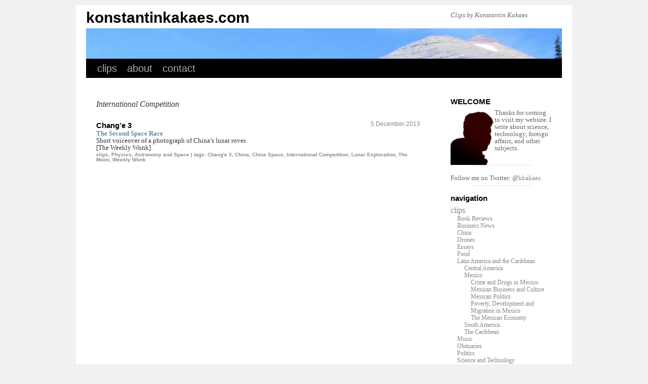

--- FILE ---
content_type: text/html; charset=UTF-8
request_url: http://konstantinkakaes.com/tag/international-competition/
body_size: 10877
content:
<!DOCTYPE html>
<html lang="en-US">
<head>
<meta charset="UTF-8" />
<title>International Competition | konstantinkakaes.com</title>
<link rel="profile" href="http://gmpg.org/xfn/11" />
<link rel="stylesheet" type="text/css" media="all" href="http://konstantinkakaes.com/nw/wp-content/themes/0X7DA/style.css" />
<link rel="pingback" href="http://konstantinkakaes.com/nw/xmlrpc.php" />
<meta name='robots' content='max-image-preview:large' />
<link rel="alternate" type="application/rss+xml" title="konstantinkakaes.com &raquo; Feed" href="https://konstantinkakaes.com/feed/" />
<link rel="alternate" type="application/rss+xml" title="konstantinkakaes.com &raquo; Comments Feed" href="https://konstantinkakaes.com/comments/feed/" />
<link rel="alternate" type="application/rss+xml" title="konstantinkakaes.com &raquo; International Competition Tag Feed" href="https://konstantinkakaes.com/tag/international-competition/feed/" />
<style id='wp-img-auto-sizes-contain-inline-css' type='text/css'>
img:is([sizes=auto i],[sizes^="auto," i]){contain-intrinsic-size:3000px 1500px}
/*# sourceURL=wp-img-auto-sizes-contain-inline-css */
</style>
<style id='wp-emoji-styles-inline-css' type='text/css'>

	img.wp-smiley, img.emoji {
		display: inline !important;
		border: none !important;
		box-shadow: none !important;
		height: 1em !important;
		width: 1em !important;
		margin: 0 0.07em !important;
		vertical-align: -0.1em !important;
		background: none !important;
		padding: 0 !important;
	}
/*# sourceURL=wp-emoji-styles-inline-css */
</style>
<style id='wp-block-library-inline-css' type='text/css'>
:root{--wp-block-synced-color:#7a00df;--wp-block-synced-color--rgb:122,0,223;--wp-bound-block-color:var(--wp-block-synced-color);--wp-editor-canvas-background:#ddd;--wp-admin-theme-color:#007cba;--wp-admin-theme-color--rgb:0,124,186;--wp-admin-theme-color-darker-10:#006ba1;--wp-admin-theme-color-darker-10--rgb:0,107,160.5;--wp-admin-theme-color-darker-20:#005a87;--wp-admin-theme-color-darker-20--rgb:0,90,135;--wp-admin-border-width-focus:2px}@media (min-resolution:192dpi){:root{--wp-admin-border-width-focus:1.5px}}.wp-element-button{cursor:pointer}:root .has-very-light-gray-background-color{background-color:#eee}:root .has-very-dark-gray-background-color{background-color:#313131}:root .has-very-light-gray-color{color:#eee}:root .has-very-dark-gray-color{color:#313131}:root .has-vivid-green-cyan-to-vivid-cyan-blue-gradient-background{background:linear-gradient(135deg,#00d084,#0693e3)}:root .has-purple-crush-gradient-background{background:linear-gradient(135deg,#34e2e4,#4721fb 50%,#ab1dfe)}:root .has-hazy-dawn-gradient-background{background:linear-gradient(135deg,#faaca8,#dad0ec)}:root .has-subdued-olive-gradient-background{background:linear-gradient(135deg,#fafae1,#67a671)}:root .has-atomic-cream-gradient-background{background:linear-gradient(135deg,#fdd79a,#004a59)}:root .has-nightshade-gradient-background{background:linear-gradient(135deg,#330968,#31cdcf)}:root .has-midnight-gradient-background{background:linear-gradient(135deg,#020381,#2874fc)}:root{--wp--preset--font-size--normal:16px;--wp--preset--font-size--huge:42px}.has-regular-font-size{font-size:1em}.has-larger-font-size{font-size:2.625em}.has-normal-font-size{font-size:var(--wp--preset--font-size--normal)}.has-huge-font-size{font-size:var(--wp--preset--font-size--huge)}.has-text-align-center{text-align:center}.has-text-align-left{text-align:left}.has-text-align-right{text-align:right}.has-fit-text{white-space:nowrap!important}#end-resizable-editor-section{display:none}.aligncenter{clear:both}.items-justified-left{justify-content:flex-start}.items-justified-center{justify-content:center}.items-justified-right{justify-content:flex-end}.items-justified-space-between{justify-content:space-between}.screen-reader-text{border:0;clip-path:inset(50%);height:1px;margin:-1px;overflow:hidden;padding:0;position:absolute;width:1px;word-wrap:normal!important}.screen-reader-text:focus{background-color:#ddd;clip-path:none;color:#444;display:block;font-size:1em;height:auto;left:5px;line-height:normal;padding:15px 23px 14px;text-decoration:none;top:5px;width:auto;z-index:100000}html :where(.has-border-color){border-style:solid}html :where([style*=border-top-color]){border-top-style:solid}html :where([style*=border-right-color]){border-right-style:solid}html :where([style*=border-bottom-color]){border-bottom-style:solid}html :where([style*=border-left-color]){border-left-style:solid}html :where([style*=border-width]){border-style:solid}html :where([style*=border-top-width]){border-top-style:solid}html :where([style*=border-right-width]){border-right-style:solid}html :where([style*=border-bottom-width]){border-bottom-style:solid}html :where([style*=border-left-width]){border-left-style:solid}html :where(img[class*=wp-image-]){height:auto;max-width:100%}:where(figure){margin:0 0 1em}html :where(.is-position-sticky){--wp-admin--admin-bar--position-offset:var(--wp-admin--admin-bar--height,0px)}@media screen and (max-width:600px){html :where(.is-position-sticky){--wp-admin--admin-bar--position-offset:0px}}

/*# sourceURL=wp-block-library-inline-css */
</style><style id='global-styles-inline-css' type='text/css'>
:root{--wp--preset--aspect-ratio--square: 1;--wp--preset--aspect-ratio--4-3: 4/3;--wp--preset--aspect-ratio--3-4: 3/4;--wp--preset--aspect-ratio--3-2: 3/2;--wp--preset--aspect-ratio--2-3: 2/3;--wp--preset--aspect-ratio--16-9: 16/9;--wp--preset--aspect-ratio--9-16: 9/16;--wp--preset--color--black: #000000;--wp--preset--color--cyan-bluish-gray: #abb8c3;--wp--preset--color--white: #ffffff;--wp--preset--color--pale-pink: #f78da7;--wp--preset--color--vivid-red: #cf2e2e;--wp--preset--color--luminous-vivid-orange: #ff6900;--wp--preset--color--luminous-vivid-amber: #fcb900;--wp--preset--color--light-green-cyan: #7bdcb5;--wp--preset--color--vivid-green-cyan: #00d084;--wp--preset--color--pale-cyan-blue: #8ed1fc;--wp--preset--color--vivid-cyan-blue: #0693e3;--wp--preset--color--vivid-purple: #9b51e0;--wp--preset--gradient--vivid-cyan-blue-to-vivid-purple: linear-gradient(135deg,rgb(6,147,227) 0%,rgb(155,81,224) 100%);--wp--preset--gradient--light-green-cyan-to-vivid-green-cyan: linear-gradient(135deg,rgb(122,220,180) 0%,rgb(0,208,130) 100%);--wp--preset--gradient--luminous-vivid-amber-to-luminous-vivid-orange: linear-gradient(135deg,rgb(252,185,0) 0%,rgb(255,105,0) 100%);--wp--preset--gradient--luminous-vivid-orange-to-vivid-red: linear-gradient(135deg,rgb(255,105,0) 0%,rgb(207,46,46) 100%);--wp--preset--gradient--very-light-gray-to-cyan-bluish-gray: linear-gradient(135deg,rgb(238,238,238) 0%,rgb(169,184,195) 100%);--wp--preset--gradient--cool-to-warm-spectrum: linear-gradient(135deg,rgb(74,234,220) 0%,rgb(151,120,209) 20%,rgb(207,42,186) 40%,rgb(238,44,130) 60%,rgb(251,105,98) 80%,rgb(254,248,76) 100%);--wp--preset--gradient--blush-light-purple: linear-gradient(135deg,rgb(255,206,236) 0%,rgb(152,150,240) 100%);--wp--preset--gradient--blush-bordeaux: linear-gradient(135deg,rgb(254,205,165) 0%,rgb(254,45,45) 50%,rgb(107,0,62) 100%);--wp--preset--gradient--luminous-dusk: linear-gradient(135deg,rgb(255,203,112) 0%,rgb(199,81,192) 50%,rgb(65,88,208) 100%);--wp--preset--gradient--pale-ocean: linear-gradient(135deg,rgb(255,245,203) 0%,rgb(182,227,212) 50%,rgb(51,167,181) 100%);--wp--preset--gradient--electric-grass: linear-gradient(135deg,rgb(202,248,128) 0%,rgb(113,206,126) 100%);--wp--preset--gradient--midnight: linear-gradient(135deg,rgb(2,3,129) 0%,rgb(40,116,252) 100%);--wp--preset--font-size--small: 13px;--wp--preset--font-size--medium: 20px;--wp--preset--font-size--large: 36px;--wp--preset--font-size--x-large: 42px;--wp--preset--spacing--20: 0.44rem;--wp--preset--spacing--30: 0.67rem;--wp--preset--spacing--40: 1rem;--wp--preset--spacing--50: 1.5rem;--wp--preset--spacing--60: 2.25rem;--wp--preset--spacing--70: 3.38rem;--wp--preset--spacing--80: 5.06rem;--wp--preset--shadow--natural: 6px 6px 9px rgba(0, 0, 0, 0.2);--wp--preset--shadow--deep: 12px 12px 50px rgba(0, 0, 0, 0.4);--wp--preset--shadow--sharp: 6px 6px 0px rgba(0, 0, 0, 0.2);--wp--preset--shadow--outlined: 6px 6px 0px -3px rgb(255, 255, 255), 6px 6px rgb(0, 0, 0);--wp--preset--shadow--crisp: 6px 6px 0px rgb(0, 0, 0);}:where(.is-layout-flex){gap: 0.5em;}:where(.is-layout-grid){gap: 0.5em;}body .is-layout-flex{display: flex;}.is-layout-flex{flex-wrap: wrap;align-items: center;}.is-layout-flex > :is(*, div){margin: 0;}body .is-layout-grid{display: grid;}.is-layout-grid > :is(*, div){margin: 0;}:where(.wp-block-columns.is-layout-flex){gap: 2em;}:where(.wp-block-columns.is-layout-grid){gap: 2em;}:where(.wp-block-post-template.is-layout-flex){gap: 1.25em;}:where(.wp-block-post-template.is-layout-grid){gap: 1.25em;}.has-black-color{color: var(--wp--preset--color--black) !important;}.has-cyan-bluish-gray-color{color: var(--wp--preset--color--cyan-bluish-gray) !important;}.has-white-color{color: var(--wp--preset--color--white) !important;}.has-pale-pink-color{color: var(--wp--preset--color--pale-pink) !important;}.has-vivid-red-color{color: var(--wp--preset--color--vivid-red) !important;}.has-luminous-vivid-orange-color{color: var(--wp--preset--color--luminous-vivid-orange) !important;}.has-luminous-vivid-amber-color{color: var(--wp--preset--color--luminous-vivid-amber) !important;}.has-light-green-cyan-color{color: var(--wp--preset--color--light-green-cyan) !important;}.has-vivid-green-cyan-color{color: var(--wp--preset--color--vivid-green-cyan) !important;}.has-pale-cyan-blue-color{color: var(--wp--preset--color--pale-cyan-blue) !important;}.has-vivid-cyan-blue-color{color: var(--wp--preset--color--vivid-cyan-blue) !important;}.has-vivid-purple-color{color: var(--wp--preset--color--vivid-purple) !important;}.has-black-background-color{background-color: var(--wp--preset--color--black) !important;}.has-cyan-bluish-gray-background-color{background-color: var(--wp--preset--color--cyan-bluish-gray) !important;}.has-white-background-color{background-color: var(--wp--preset--color--white) !important;}.has-pale-pink-background-color{background-color: var(--wp--preset--color--pale-pink) !important;}.has-vivid-red-background-color{background-color: var(--wp--preset--color--vivid-red) !important;}.has-luminous-vivid-orange-background-color{background-color: var(--wp--preset--color--luminous-vivid-orange) !important;}.has-luminous-vivid-amber-background-color{background-color: var(--wp--preset--color--luminous-vivid-amber) !important;}.has-light-green-cyan-background-color{background-color: var(--wp--preset--color--light-green-cyan) !important;}.has-vivid-green-cyan-background-color{background-color: var(--wp--preset--color--vivid-green-cyan) !important;}.has-pale-cyan-blue-background-color{background-color: var(--wp--preset--color--pale-cyan-blue) !important;}.has-vivid-cyan-blue-background-color{background-color: var(--wp--preset--color--vivid-cyan-blue) !important;}.has-vivid-purple-background-color{background-color: var(--wp--preset--color--vivid-purple) !important;}.has-black-border-color{border-color: var(--wp--preset--color--black) !important;}.has-cyan-bluish-gray-border-color{border-color: var(--wp--preset--color--cyan-bluish-gray) !important;}.has-white-border-color{border-color: var(--wp--preset--color--white) !important;}.has-pale-pink-border-color{border-color: var(--wp--preset--color--pale-pink) !important;}.has-vivid-red-border-color{border-color: var(--wp--preset--color--vivid-red) !important;}.has-luminous-vivid-orange-border-color{border-color: var(--wp--preset--color--luminous-vivid-orange) !important;}.has-luminous-vivid-amber-border-color{border-color: var(--wp--preset--color--luminous-vivid-amber) !important;}.has-light-green-cyan-border-color{border-color: var(--wp--preset--color--light-green-cyan) !important;}.has-vivid-green-cyan-border-color{border-color: var(--wp--preset--color--vivid-green-cyan) !important;}.has-pale-cyan-blue-border-color{border-color: var(--wp--preset--color--pale-cyan-blue) !important;}.has-vivid-cyan-blue-border-color{border-color: var(--wp--preset--color--vivid-cyan-blue) !important;}.has-vivid-purple-border-color{border-color: var(--wp--preset--color--vivid-purple) !important;}.has-vivid-cyan-blue-to-vivid-purple-gradient-background{background: var(--wp--preset--gradient--vivid-cyan-blue-to-vivid-purple) !important;}.has-light-green-cyan-to-vivid-green-cyan-gradient-background{background: var(--wp--preset--gradient--light-green-cyan-to-vivid-green-cyan) !important;}.has-luminous-vivid-amber-to-luminous-vivid-orange-gradient-background{background: var(--wp--preset--gradient--luminous-vivid-amber-to-luminous-vivid-orange) !important;}.has-luminous-vivid-orange-to-vivid-red-gradient-background{background: var(--wp--preset--gradient--luminous-vivid-orange-to-vivid-red) !important;}.has-very-light-gray-to-cyan-bluish-gray-gradient-background{background: var(--wp--preset--gradient--very-light-gray-to-cyan-bluish-gray) !important;}.has-cool-to-warm-spectrum-gradient-background{background: var(--wp--preset--gradient--cool-to-warm-spectrum) !important;}.has-blush-light-purple-gradient-background{background: var(--wp--preset--gradient--blush-light-purple) !important;}.has-blush-bordeaux-gradient-background{background: var(--wp--preset--gradient--blush-bordeaux) !important;}.has-luminous-dusk-gradient-background{background: var(--wp--preset--gradient--luminous-dusk) !important;}.has-pale-ocean-gradient-background{background: var(--wp--preset--gradient--pale-ocean) !important;}.has-electric-grass-gradient-background{background: var(--wp--preset--gradient--electric-grass) !important;}.has-midnight-gradient-background{background: var(--wp--preset--gradient--midnight) !important;}.has-small-font-size{font-size: var(--wp--preset--font-size--small) !important;}.has-medium-font-size{font-size: var(--wp--preset--font-size--medium) !important;}.has-large-font-size{font-size: var(--wp--preset--font-size--large) !important;}.has-x-large-font-size{font-size: var(--wp--preset--font-size--x-large) !important;}
/*# sourceURL=global-styles-inline-css */
</style>

<style id='classic-theme-styles-inline-css' type='text/css'>
/*! This file is auto-generated */
.wp-block-button__link{color:#fff;background-color:#32373c;border-radius:9999px;box-shadow:none;text-decoration:none;padding:calc(.667em + 2px) calc(1.333em + 2px);font-size:1.125em}.wp-block-file__button{background:#32373c;color:#fff;text-decoration:none}
/*# sourceURL=/wp-includes/css/classic-themes.min.css */
</style>
<link rel="https://api.w.org/" href="https://konstantinkakaes.com/wp-json/" /><link rel="alternate" title="JSON" type="application/json" href="https://konstantinkakaes.com/wp-json/wp/v2/tags/785" /><link rel="EditURI" type="application/rsd+xml" title="RSD" href="https://konstantinkakaes.com/nw/xmlrpc.php?rsd" />
<meta name="generator" content="WordPress 6.9" />
<script type="text/javascript">

  var _gaq = _gaq || [];
  _gaq.push(['_setAccount', 'UA-17674587-1']);
  _gaq.push(['_trackPageview']);

  (function() {
    var ga = document.createElement('script'); ga.type = 'text/javascript'; ga.async = true;
    ga.src = ('https:' == document.location.protocol ? 'https://ssl' : 'http://www') + '.google-analytics.com/ga.js';
    var s = document.getElementsByTagName('script')[0]; s.parentNode.insertBefore(ga, s);
  })();

</script>

</head>

<body class="archive tag tag-international-competition tag-785 wp-theme-0X7DA">
<div id="wrapper" class="hfeed">
	<div id="header">
		<div id="masthead">
			<div id="branding" role="banner">
								<div id="site-title">
					<span>
						<a href="https://konstantinkakaes.com/" title="konstantinkakaes.com" rel="home">konstantinkakaes.com</a>
					</span>
				</div>
				<div id="site-description">Clips by Konstantin Kakaes</div>

										<img src="http://konstantinkakaes.com/nw/wp-content/uploads/2025/07/cropped-glacier.jpg" width="940" height="60" alt="" />
								</div><!-- #branding -->

			<div id="access" role="navigation">
			  				<div class="skip-link screen-reader-text"><a href="#content" title="Skip to content">Skip to content</a></div>
								<div class="menu-header"><ul id="menu-top-level-menu" class="menu"><li id="menu-item-743" class="menu-item menu-item-type-taxonomy menu-item-object-category menu-item-743"><a href="https://konstantinkakaes.com/category/clips/">clips</a></li>
<li id="menu-item-742" class="menu-item menu-item-type-post_type menu-item-object-page menu-item-742"><a href="https://konstantinkakaes.com/about/">about</a></li>
<li id="menu-item-741" class="menu-item menu-item-type-post_type menu-item-object-page menu-item-741"><a href="https://konstantinkakaes.com/contact/">contact</a></li>
</ul></div>			</div><!-- #access -->
		</div><!-- #masthead -->
	</div><!-- #header -->

	<div id="main">

		<div id="container">
			<div id="content" role="main">

				<h1 class="page-title"><span>International Competition</span></h1>





		<div id="post-8126" class="post-8126 post type-post status-publish format-standard hentry category-clips category-physics tag-change-3 tag-china tag-china-space tag-international-competition tag-lunar-exploration tag-the-moon tag-weekly-wonk">
			<span class="clips-title">Chang&#8217;e 3</span>
            <span class="clips-date">
				5 December 2013			</span><!-- clips-date -->
			<div class="clip-content">
				<p><a href="http://weeklywonk.newamerica.net/articles/the-second-space-race/" target="_blank"> <font class="font1">The Second Space Race</font></a><br />
Short voiceover of a photograph of China&#8217;s lunar rover.<br />
[The Weekly Wonk]</p>
							</div><!-- .entry-content -->

			<div class="clips-utility">
									<span class="cat-links">
						<span class="entry-utility-prep entry-utility-prep-cat-links"></span> <a href="https://konstantinkakaes.com/category/clips/" rel="category tag">clips</a>, <a href="https://konstantinkakaes.com/category/clips/scitech/physics/" rel="category tag">Physics, Astronomy and Space</a>					</span>
					<span class="meta-sep">|</span>
													<span class="clips-tag-links">
						<span class="entry-utility-prep entry-utility-prep-tag-links">tags:</span> <a href="https://konstantinkakaes.com/tag/change-3/" rel="tag">Chang'e 3</a>, <a href="https://konstantinkakaes.com/tag/china/" rel="tag">China</a>, <a href="https://konstantinkakaes.com/tag/china-space/" rel="tag">China Space</a>, <a href="https://konstantinkakaes.com/tag/international-competition/" rel="tag">International Competition</a>, <a href="https://konstantinkakaes.com/tag/lunar-exploration/" rel="tag">Lunar Exploration</a>, <a href="https://konstantinkakaes.com/tag/the-moon/" rel="tag">The Moon</a>, <a href="https://konstantinkakaes.com/tag/weekly-wonk/" rel="tag">Weekly Wonk</a>					</span>
					<!-- <span class="meta-sep">|</span> -->
                    								</div><!-- .entry-utility -->
		</div><!-- #post-## -->


			</div><!-- #content -->
		</div><!-- #container -->


		<div id="primary" class="widget-area" role="complementary">
			<ul class="xoxo">

<li id="text-8" class="widget-container widget_text"><h3 class="widget-title">WELCOME</h3>			<div class="textwidget"><img src="http://konstantinkakaes.com/nw/wp-content/uploads/2010/08/kknotext.gif" height="110" alt="" align="left"/>
Thanks for coming to visit my website. I write about science,  technology, foreign affairs, and other subjects.
<br>
<hr noshade="noshade" width="60%" align="center" color="DDD">
Follow me on Twitter: @<a href="http://www.twitter.com/kkakaes/" target="_blank">kkakaes </a>
<hr noshade="noshade" width="60%" align="center" color="DDD"></div>
		</li><li id="categories-5" class="widget-container widget_categories"><h3 class="widget-title"> navigation</h3>
			<ul>
					<li class="cat-item cat-item-5"><a href="https://konstantinkakaes.com/category/clips/">clips</a>
<ul class='children'>
	<li class="cat-item cat-item-25"><a href="https://konstantinkakaes.com/category/clips/book-reviews/">Book Reviews</a>
</li>
	<li class="cat-item cat-item-23"><a href="https://konstantinkakaes.com/category/clips/biz/">Business News</a>
</li>
	<li class="cat-item cat-item-264"><a href="https://konstantinkakaes.com/category/clips/china/">China</a>
</li>
	<li class="cat-item cat-item-837"><a href="https://konstantinkakaes.com/category/clips/drones-clips/">Drones</a>
</li>
	<li class="cat-item cat-item-851"><a href="https://konstantinkakaes.com/category/clips/essays/">Essays</a>
</li>
	<li class="cat-item cat-item-728"><a href="https://konstantinkakaes.com/category/clips/food/">Food</a>
</li>
	<li class="cat-item cat-item-12"><a href="https://konstantinkakaes.com/category/clips/latamcarib-clips/">Latin America and the Caribbean</a>
	<ul class='children'>
	<li class="cat-item cat-item-20"><a href="https://konstantinkakaes.com/category/clips/latamcarib-clips/centam/">Central America</a>
</li>
	<li class="cat-item cat-item-14"><a href="https://konstantinkakaes.com/category/clips/latamcarib-clips/mexico/">Mexico</a>
		<ul class='children'>
	<li class="cat-item cat-item-16"><a href="https://konstantinkakaes.com/category/clips/latamcarib-clips/mexico/mexcrime/">Crime and Drugs in Mexico</a>
</li>
	<li class="cat-item cat-item-19"><a href="https://konstantinkakaes.com/category/clips/latamcarib-clips/mexico/mexbizculture/">Mexican Business and Culture</a>
</li>
	<li class="cat-item cat-item-15"><a href="https://konstantinkakaes.com/category/clips/latamcarib-clips/mexico/mexpolitics/">Mexican Politics</a>
</li>
	<li class="cat-item cat-item-18"><a href="https://konstantinkakaes.com/category/clips/latamcarib-clips/mexico/mexpoverty/">Poverty, Development and Migration in Mexico</a>
</li>
	<li class="cat-item cat-item-17"><a href="https://konstantinkakaes.com/category/clips/latamcarib-clips/mexico/mexecon/">The Mexican Economy</a>
</li>
		</ul>
</li>
	<li class="cat-item cat-item-223"><a href="https://konstantinkakaes.com/category/clips/latamcarib-clips/southam/">South America</a>
</li>
	<li class="cat-item cat-item-21"><a href="https://konstantinkakaes.com/category/clips/latamcarib-clips/carib/">The Caribbean</a>
</li>
	</ul>
</li>
	<li class="cat-item cat-item-305"><a href="https://konstantinkakaes.com/category/clips/music/">Music</a>
</li>
	<li class="cat-item cat-item-24"><a href="https://konstantinkakaes.com/category/clips/obits/">Obituaries</a>
</li>
	<li class="cat-item cat-item-877"><a href="https://konstantinkakaes.com/category/clips/politics/">Politics</a>
</li>
	<li class="cat-item cat-item-22"><a href="https://konstantinkakaes.com/category/clips/scitech/">Science and Technology</a>
	<ul class='children'>
	<li class="cat-item cat-item-59"><a href="https://konstantinkakaes.com/category/clips/scitech/archeology/">Archeology and Paleontology</a>
</li>
	<li class="cat-item cat-item-57"><a href="https://konstantinkakaes.com/category/clips/scitech/compscimath/">Computer Science and Mathematics</a>
</li>
	<li class="cat-item cat-item-58"><a href="https://konstantinkakaes.com/category/clips/scitech/earthlife/">Earth and Life Sciences</a>
</li>
	<li class="cat-item cat-item-55"><a href="https://konstantinkakaes.com/category/clips/scitech/physics/">Physics, Astronomy and Space</a>
</li>
	<li class="cat-item cat-item-26"><a href="https://konstantinkakaes.com/category/clips/scitech/science/">Science</a>
</li>
	<li class="cat-item cat-item-60"><a href="https://konstantinkakaes.com/category/clips/scitech/scipolicy/">Science Policy and Technological Culture</a>
</li>
	<li class="cat-item cat-item-86"><a href="https://konstantinkakaes.com/category/clips/scitech/socsci/">Social Sciences</a>
</li>
	<li class="cat-item cat-item-63"><a href="https://konstantinkakaes.com/category/clips/scitech/statistics/">Statistics</a>
</li>
	<li class="cat-item cat-item-56"><a href="https://konstantinkakaes.com/category/clips/scitech/technology/">Technology</a>
</li>
	</ul>
</li>
</ul>
</li>
	<li class="cat-item cat-item-6"><a href="https://konstantinkakaes.com/category/photos/">photos</a>
</li>
	<li class="cat-item cat-item-658"><a href="https://konstantinkakaes.com/category/the-pioneer-detectives/">The Pioneer Detectives</a>
</li>
	<li class="cat-item cat-item-4"><a href="https://konstantinkakaes.com/category/weblog/">weblog</a>
</li>
			</ul>

			</li><li id="nav_menu-6" class="widget-container widget_nav_menu"><div class="menu-sidebar-navigation-container"><ul id="menu-sidebar-navigation" class="menu"><li id="menu-item-889" class="menu-item menu-item-type-post_type menu-item-object-page menu-item-889"><a href="https://konstantinkakaes.com/speaking/">speaking</a></li>
<li id="menu-item-891" class="menu-item menu-item-type-post_type menu-item-object-page menu-item-891"><a href="https://konstantinkakaes.com/about/">about</a></li>
<li id="menu-item-890" class="menu-item menu-item-type-post_type menu-item-object-page menu-item-890"><a href="https://konstantinkakaes.com/contact/">contact</a></li>
</ul></div></li><li id="text-14" class="widget-container widget_text">			<div class="textwidget"><hr noshade="noshade" width="60%" align="center" color="DDD"></div>
		</li><li id="text-18" class="widget-container widget_text"><h3 class="widget-title">Drones and Aerial Observation</h3>			<div class="textwidget"><a href="http://drones.newamerica.org/primer/" target="_blank"><img src="http://konstantinkakaes.com/nw/wp-content/uploads/2016/03/00-Primer-Cover.jpg" height="300"/></a><br>
<br>
I edited and wrote part of a short book published by New America in July 2015 and freely available online, about how drones are being used in new ways around the world. It's meant to be useful to people who want to fly drones.
<hr noshade="noshade" width="60%" align="center" color="DDD"></div>
		</li><li id="text-16" class="widget-container widget_text"><h3 class="widget-title">The Pioneer Detectives</h3>			<div class="textwidget"><a href="http://bit.ly/PioneerDetect" target="_blank"><img src="http://konstantinkakaes.com/nw/wp-content/uploads/2013/08/PD.jpg" height="300"/></a>
<br>
<br>
I published a short book with <a href="http://www.themillions.com" target="_blank">The Millions</a>.
<br>
<br>
It's the story of the Pioneer Anomaly, a long-standing mystery. The book is short and fun—the length of a novella—but also, in the words of Amazon's reviewer, "powerful and sad". If you've got any curiosity about how NASA works behind the scenes or why scientists believe what they do, I think you'll enjoy the book. 
<br>
<br>
It is available on <a href="http://bit.ly/PioneerDetect" target="_blank">Amazon as a Kindle Single</a> and also on <a href="https://itunes.apple.com/us/book/the-pioneer-detectives/id678476506?mt=11" target="_blank">Apple's iBooks</a>.
<hr noshade="noshade" width="60%" align="center" color="DDD"></div>
		</li><li id="text-19" class="widget-container widget_text"><h3 class="widget-title">Drone Wars</h3>			<div class="textwidget"><a href="http://www.cambridge.org/US/academic/subjects/law/humanitarian-law/drone-wars-transforming-conflict-law-and-policy" target="_blank"><img src="http://konstantinkakaes.com/nw/wp-content/uploads/2016/03/Screen-Shot-2016-03-07-at-10.06.56-PM.png" height="300"/></a><br>
<br>
I wrote a chapter on the long history of drone technology going back to the early 20th century in this edited Cambridge University Press volume.
<hr noshade="noshade" width="60%" align="center" color="DDD"></div>
		</li><li id="archives-2" class="widget-container widget_archive"><h3 class="widget-title">Archives by Date</h3>		<label class="screen-reader-text" for="archives-dropdown-2">Archives by Date</label>
		<select id="archives-dropdown-2" name="archive-dropdown">
			
			<option value="">Select Month</option>
				<option value='https://konstantinkakaes.com/2025/12/'> December 2025 </option>
	<option value='https://konstantinkakaes.com/2024/10/'> October 2024 </option>
	<option value='https://konstantinkakaes.com/2023/12/'> December 2023 </option>
	<option value='https://konstantinkakaes.com/2022/12/'> December 2022 </option>
	<option value='https://konstantinkakaes.com/2022/07/'> July 2022 </option>
	<option value='https://konstantinkakaes.com/2022/04/'> April 2022 </option>
	<option value='https://konstantinkakaes.com/2022/03/'> March 2022 </option>
	<option value='https://konstantinkakaes.com/2021/08/'> August 2021 </option>
	<option value='https://konstantinkakaes.com/2020/10/'> October 2020 </option>
	<option value='https://konstantinkakaes.com/2019/10/'> October 2019 </option>
	<option value='https://konstantinkakaes.com/2019/06/'> June 2019 </option>
	<option value='https://konstantinkakaes.com/2019/03/'> March 2019 </option>
	<option value='https://konstantinkakaes.com/2018/12/'> December 2018 </option>
	<option value='https://konstantinkakaes.com/2018/06/'> June 2018 </option>
	<option value='https://konstantinkakaes.com/2018/05/'> May 2018 </option>
	<option value='https://konstantinkakaes.com/2017/03/'> March 2017 </option>
	<option value='https://konstantinkakaes.com/2017/02/'> February 2017 </option>
	<option value='https://konstantinkakaes.com/2016/10/'> October 2016 </option>
	<option value='https://konstantinkakaes.com/2016/09/'> September 2016 </option>
	<option value='https://konstantinkakaes.com/2016/07/'> July 2016 </option>
	<option value='https://konstantinkakaes.com/2016/06/'> June 2016 </option>
	<option value='https://konstantinkakaes.com/2016/04/'> April 2016 </option>
	<option value='https://konstantinkakaes.com/2016/02/'> February 2016 </option>
	<option value='https://konstantinkakaes.com/2015/11/'> November 2015 </option>
	<option value='https://konstantinkakaes.com/2015/04/'> April 2015 </option>
	<option value='https://konstantinkakaes.com/2015/03/'> March 2015 </option>
	<option value='https://konstantinkakaes.com/2015/02/'> February 2015 </option>
	<option value='https://konstantinkakaes.com/2015/01/'> January 2015 </option>
	<option value='https://konstantinkakaes.com/2014/11/'> November 2014 </option>
	<option value='https://konstantinkakaes.com/2014/08/'> August 2014 </option>
	<option value='https://konstantinkakaes.com/2014/07/'> July 2014 </option>
	<option value='https://konstantinkakaes.com/2014/02/'> February 2014 </option>
	<option value='https://konstantinkakaes.com/2014/01/'> January 2014 </option>
	<option value='https://konstantinkakaes.com/2013/12/'> December 2013 </option>
	<option value='https://konstantinkakaes.com/2013/11/'> November 2013 </option>
	<option value='https://konstantinkakaes.com/2013/10/'> October 2013 </option>
	<option value='https://konstantinkakaes.com/2013/09/'> September 2013 </option>
	<option value='https://konstantinkakaes.com/2013/08/'> August 2013 </option>
	<option value='https://konstantinkakaes.com/2013/07/'> July 2013 </option>
	<option value='https://konstantinkakaes.com/2013/05/'> May 2013 </option>
	<option value='https://konstantinkakaes.com/2013/04/'> April 2013 </option>
	<option value='https://konstantinkakaes.com/2013/03/'> March 2013 </option>
	<option value='https://konstantinkakaes.com/2013/02/'> February 2013 </option>
	<option value='https://konstantinkakaes.com/2013/01/'> January 2013 </option>
	<option value='https://konstantinkakaes.com/2012/11/'> November 2012 </option>
	<option value='https://konstantinkakaes.com/2012/10/'> October 2012 </option>
	<option value='https://konstantinkakaes.com/2012/07/'> July 2012 </option>
	<option value='https://konstantinkakaes.com/2012/06/'> June 2012 </option>
	<option value='https://konstantinkakaes.com/2012/05/'> May 2012 </option>
	<option value='https://konstantinkakaes.com/2012/04/'> April 2012 </option>
	<option value='https://konstantinkakaes.com/2012/03/'> March 2012 </option>
	<option value='https://konstantinkakaes.com/2012/02/'> February 2012 </option>
	<option value='https://konstantinkakaes.com/2012/01/'> January 2012 </option>
	<option value='https://konstantinkakaes.com/2011/10/'> October 2011 </option>
	<option value='https://konstantinkakaes.com/2011/09/'> September 2011 </option>
	<option value='https://konstantinkakaes.com/2011/08/'> August 2011 </option>
	<option value='https://konstantinkakaes.com/2011/07/'> July 2011 </option>
	<option value='https://konstantinkakaes.com/2011/06/'> June 2011 </option>
	<option value='https://konstantinkakaes.com/2011/05/'> May 2011 </option>
	<option value='https://konstantinkakaes.com/2011/03/'> March 2011 </option>
	<option value='https://konstantinkakaes.com/2011/02/'> February 2011 </option>
	<option value='https://konstantinkakaes.com/2010/11/'> November 2010 </option>
	<option value='https://konstantinkakaes.com/2010/09/'> September 2010 </option>
	<option value='https://konstantinkakaes.com/2010/08/'> August 2010 </option>
	<option value='https://konstantinkakaes.com/2010/07/'> July 2010 </option>
	<option value='https://konstantinkakaes.com/2010/06/'> June 2010 </option>
	<option value='https://konstantinkakaes.com/2010/05/'> May 2010 </option>
	<option value='https://konstantinkakaes.com/2010/02/'> February 2010 </option>
	<option value='https://konstantinkakaes.com/2010/01/'> January 2010 </option>
	<option value='https://konstantinkakaes.com/2009/09/'> September 2009 </option>
	<option value='https://konstantinkakaes.com/2009/07/'> July 2009 </option>
	<option value='https://konstantinkakaes.com/2009/06/'> June 2009 </option>
	<option value='https://konstantinkakaes.com/2009/05/'> May 2009 </option>
	<option value='https://konstantinkakaes.com/2009/02/'> February 2009 </option>
	<option value='https://konstantinkakaes.com/2009/01/'> January 2009 </option>
	<option value='https://konstantinkakaes.com/2008/12/'> December 2008 </option>
	<option value='https://konstantinkakaes.com/2008/11/'> November 2008 </option>
	<option value='https://konstantinkakaes.com/2008/10/'> October 2008 </option>
	<option value='https://konstantinkakaes.com/2008/09/'> September 2008 </option>
	<option value='https://konstantinkakaes.com/2008/08/'> August 2008 </option>
	<option value='https://konstantinkakaes.com/2008/07/'> July 2008 </option>
	<option value='https://konstantinkakaes.com/2008/06/'> June 2008 </option>
	<option value='https://konstantinkakaes.com/2008/05/'> May 2008 </option>
	<option value='https://konstantinkakaes.com/2008/04/'> April 2008 </option>
	<option value='https://konstantinkakaes.com/2008/03/'> March 2008 </option>
	<option value='https://konstantinkakaes.com/2008/02/'> February 2008 </option>
	<option value='https://konstantinkakaes.com/2008/01/'> January 2008 </option>
	<option value='https://konstantinkakaes.com/2007/12/'> December 2007 </option>
	<option value='https://konstantinkakaes.com/2007/11/'> November 2007 </option>
	<option value='https://konstantinkakaes.com/2007/10/'> October 2007 </option>
	<option value='https://konstantinkakaes.com/2007/09/'> September 2007 </option>
	<option value='https://konstantinkakaes.com/2007/08/'> August 2007 </option>
	<option value='https://konstantinkakaes.com/2007/07/'> July 2007 </option>
	<option value='https://konstantinkakaes.com/2007/06/'> June 2007 </option>
	<option value='https://konstantinkakaes.com/2007/05/'> May 2007 </option>
	<option value='https://konstantinkakaes.com/2007/04/'> April 2007 </option>
	<option value='https://konstantinkakaes.com/2007/03/'> March 2007 </option>
	<option value='https://konstantinkakaes.com/2007/02/'> February 2007 </option>
	<option value='https://konstantinkakaes.com/2007/01/'> January 2007 </option>
	<option value='https://konstantinkakaes.com/2006/12/'> December 2006 </option>
	<option value='https://konstantinkakaes.com/2006/11/'> November 2006 </option>
	<option value='https://konstantinkakaes.com/2006/10/'> October 2006 </option>
	<option value='https://konstantinkakaes.com/2006/09/'> September 2006 </option>
	<option value='https://konstantinkakaes.com/2006/08/'> August 2006 </option>
	<option value='https://konstantinkakaes.com/2006/07/'> July 2006 </option>
	<option value='https://konstantinkakaes.com/2006/06/'> June 2006 </option>
	<option value='https://konstantinkakaes.com/2006/05/'> May 2006 </option>
	<option value='https://konstantinkakaes.com/2006/04/'> April 2006 </option>
	<option value='https://konstantinkakaes.com/2006/03/'> March 2006 </option>
	<option value='https://konstantinkakaes.com/2006/02/'> February 2006 </option>
	<option value='https://konstantinkakaes.com/2006/01/'> January 2006 </option>
	<option value='https://konstantinkakaes.com/2005/11/'> November 2005 </option>
	<option value='https://konstantinkakaes.com/2005/10/'> October 2005 </option>
	<option value='https://konstantinkakaes.com/2005/09/'> September 2005 </option>
	<option value='https://konstantinkakaes.com/2005/08/'> August 2005 </option>
	<option value='https://konstantinkakaes.com/2005/07/'> July 2005 </option>
	<option value='https://konstantinkakaes.com/2005/06/'> June 2005 </option>
	<option value='https://konstantinkakaes.com/2005/05/'> May 2005 </option>
	<option value='https://konstantinkakaes.com/2005/03/'> March 2005 </option>
	<option value='https://konstantinkakaes.com/2005/02/'> February 2005 </option>
	<option value='https://konstantinkakaes.com/2005/01/'> January 2005 </option>
	<option value='https://konstantinkakaes.com/2004/12/'> December 2004 </option>
	<option value='https://konstantinkakaes.com/2004/11/'> November 2004 </option>
	<option value='https://konstantinkakaes.com/2004/10/'> October 2004 </option>
	<option value='https://konstantinkakaes.com/2004/09/'> September 2004 </option>
	<option value='https://konstantinkakaes.com/2004/08/'> August 2004 </option>
	<option value='https://konstantinkakaes.com/2004/07/'> July 2004 </option>
	<option value='https://konstantinkakaes.com/2004/06/'> June 2004 </option>
	<option value='https://konstantinkakaes.com/2004/05/'> May 2004 </option>
	<option value='https://konstantinkakaes.com/2004/04/'> April 2004 </option>
	<option value='https://konstantinkakaes.com/2004/03/'> March 2004 </option>
	<option value='https://konstantinkakaes.com/2004/02/'> February 2004 </option>
	<option value='https://konstantinkakaes.com/2004/01/'> January 2004 </option>
	<option value='https://konstantinkakaes.com/2003/12/'> December 2003 </option>
	<option value='https://konstantinkakaes.com/2003/11/'> November 2003 </option>
	<option value='https://konstantinkakaes.com/2003/10/'> October 2003 </option>
	<option value='https://konstantinkakaes.com/2003/09/'> September 2003 </option>
	<option value='https://konstantinkakaes.com/2003/08/'> August 2003 </option>
	<option value='https://konstantinkakaes.com/2003/07/'> July 2003 </option>
	<option value='https://konstantinkakaes.com/2003/06/'> June 2003 </option>
	<option value='https://konstantinkakaes.com/2003/05/'> May 2003 </option>
	<option value='https://konstantinkakaes.com/2003/04/'> April 2003 </option>
	<option value='https://konstantinkakaes.com/2003/03/'> March 2003 </option>
	<option value='https://konstantinkakaes.com/2003/02/'> February 2003 </option>
	<option value='https://konstantinkakaes.com/2003/01/'> January 2003 </option>
	<option value='https://konstantinkakaes.com/2002/12/'> December 2002 </option>
	<option value='https://konstantinkakaes.com/2002/11/'> November 2002 </option>
	<option value='https://konstantinkakaes.com/2002/10/'> October 2002 </option>
	<option value='https://konstantinkakaes.com/2002/09/'> September 2002 </option>
	<option value='https://konstantinkakaes.com/2001/09/'> September 2001 </option>
	<option value='https://konstantinkakaes.com/2001/08/'> August 2001 </option>
	<option value='https://konstantinkakaes.com/2001/07/'> July 2001 </option>
	<option value='https://konstantinkakaes.com/2001/06/'> June 2001 </option>

		</select>

			<script type="text/javascript">
/* <![CDATA[ */

( ( dropdownId ) => {
	const dropdown = document.getElementById( dropdownId );
	function onSelectChange() {
		setTimeout( () => {
			if ( 'escape' === dropdown.dataset.lastkey ) {
				return;
			}
			if ( dropdown.value ) {
				document.location.href = dropdown.value;
			}
		}, 250 );
	}
	function onKeyUp( event ) {
		if ( 'Escape' === event.key ) {
			dropdown.dataset.lastkey = 'escape';
		} else {
			delete dropdown.dataset.lastkey;
		}
	}
	function onClick() {
		delete dropdown.dataset.lastkey;
	}
	dropdown.addEventListener( 'keyup', onKeyUp );
	dropdown.addEventListener( 'click', onClick );
	dropdown.addEventListener( 'change', onSelectChange );
})( "archives-dropdown-2" );

//# sourceURL=WP_Widget_Archives%3A%3Awidget
/* ]]> */
</script>
</li><li id="nav_menu-4" class="widget-container widget_nav_menu"><h3 class="widget-title">clips by publication</h3><div class="menu-publications-internal-container"><ul id="menu-publications-internal" class="menu"><li id="menu-item-8124" class="menu-item menu-item-type-custom menu-item-object-custom menu-item-8124"><a href="http://konstantinkakaes.com/tag/american-prospect/">The American Prospect</a></li>
<li id="menu-item-8135" class="menu-item menu-item-type-custom menu-item-object-custom menu-item-8135"><a href="http://konstantinkakaes.com/tag/aviation-week">Aviation Week &#038; Space Technology</a></li>
<li id="menu-item-8258" class="menu-item menu-item-type-custom menu-item-object-custom menu-item-8258"><a href="http://konstantinkakaes.com/tag/cjr/">Columbia Journalism Review</a></li>
<li id="menu-item-2563" class="menu-item menu-item-type-custom menu-item-object-custom menu-item-2563"><a href="http://konstantinkakaes.com/tag/cnn//">CNN.com</a></li>
<li id="menu-item-882" class="menu-item menu-item-type-custom menu-item-object-custom menu-item-882"><a href="http://konstantinkakaes.com/tag/the-economist/">The Economist</a></li>
<li id="menu-item-2833" class="menu-item menu-item-type-custom menu-item-object-custom menu-item-2833"><a href="http://konstantinkakaes.com/tag/foreign-policy/">Foreign Policy</a></li>
<li id="menu-item-3039" class="menu-item menu-item-type-custom menu-item-object-custom menu-item-3039"><a href="http://konstantinkakaes.com/tag/huffington-post">Huffington Post</a></li>
<li id="menu-item-8262" class="menu-item menu-item-type-custom menu-item-object-custom menu-item-8262"><a href="http://konstantinkakaes.com/tag/tech-review/">MIT Technology Review</a></li>
<li id="menu-item-8113" class="menu-item menu-item-type-custom menu-item-object-custom menu-item-8113"><a href="http://konstantinkakaes.com/tag/npr/">NPR</a></li>
<li id="menu-item-9295" class="menu-item menu-item-type-custom menu-item-object-custom menu-item-9295"><a href="http://konstantinkakaes.com/tag/POLITICO/">POLITICO</a></li>
<li id="menu-item-3237" class="menu-item menu-item-type-custom menu-item-object-custom menu-item-3237"><a href="http://konstantinkakaes.com/tag/popular-science/">Popular Science</a></li>
<li id="menu-item-8285" class="menu-item menu-item-type-custom menu-item-object-custom menu-item-8285"><a href="http://http://konstantinkakaes.com/tag/primer-stories/">Primer Stories</a></li>
<li id="menu-item-8225" class="menu-item menu-item-type-custom menu-item-object-custom menu-item-8225"><a href="http://konstantinkakaes.com/tag/Quartz/">Quartz</a></li>
<li id="menu-item-9296" class="menu-item menu-item-type-custom menu-item-object-custom menu-item-9296"><a href="http://konstantinkakaes.com/tag/quanta-magazine/">Quanta Magazine</a></li>
<li id="menu-item-2831" class="menu-item menu-item-type-custom menu-item-object-custom menu-item-2831"><a href="http://konstantinkakaes.com/tag/slate/">Slate</a></li>
<li id="menu-item-3100" class="menu-item menu-item-type-custom menu-item-object-custom menu-item-3100"><a href="http://konstantinkakaes.com/tag/wall-street-journal/">The Wall Street Journal</a></li>
<li id="menu-item-2202" class="menu-item menu-item-type-custom menu-item-object-custom menu-item-2202"><a href="http://konstantinkakaes.com/tag/washington-post">Washington Post</a></li>
<li id="menu-item-8245" class="menu-item menu-item-type-custom menu-item-object-custom menu-item-8245"><a href="http://konstantinkakaes.com/tag/vox/">Vox</a></li>
<li id="menu-item-2552" class="menu-item menu-item-type-custom menu-item-object-custom menu-item-2552"><a href="http://konstantinkakaes.com/tag/zocalo-public-square/">Zocalo Public Square</a></li>
<li id="menu-item-8114" class="menu-item menu-item-type-custom menu-item-object-custom menu-item-8114"><a href="http://konstantinkakaes.com/tag/the-millions/">The Millions</a></li>
<li id="menu-item-8128" class="menu-item menu-item-type-custom menu-item-object-custom menu-item-8128"><a href="http://konstantinkakaes.com/tag/weekly-wonk/">The Weekly Wonk</a></li>
<li id="menu-item-884" class="menu-item menu-item-type-custom menu-item-object-custom menu-item-884"><a href="http://konstantinkakaes.com/tag/discover">Discover</a></li>
<li id="menu-item-2832" class="menu-item menu-item-type-custom menu-item-object-custom menu-item-2832"><a href="http://konstantinkakaes.com/tag/cq-global-researcher/">CQ Global Researcher</a></li>
<li id="menu-item-886" class="menu-item menu-item-type-custom menu-item-object-custom menu-item-886"><a href="http://konstantinkakaes.com/tag/inside-mexico">Inside Mexico</a></li>
<li id="menu-item-2931" class="menu-item menu-item-type-custom menu-item-object-custom menu-item-2931"><a href="http://konstantinkakaes.com/tag/Stanford-Magazine">Stanford Magazine</a></li>
<li id="menu-item-885" class="menu-item menu-item-type-custom menu-item-object-custom menu-item-885"><a href="http://konstantinkakaes.com/tag/poder">Poder</a></li>
</ul></div></li>			</ul>
		</div><!-- #primary .widget-area -->


		<div id="secondary" class="widget-area" role="complementary">
			<ul class="xoxo">
				<li id="linkcat-54" class="widget-container widget_links"><h3 class="widget-title">Publications (external links)</h3>
	<ul class='xoxo blogroll'>
<li><a href="http://www.aviationweek.com/" target="_blank">Aviation Week and Space Technology</a></li>
<li><a href="http://globalpublicsquare.blogs.cnn.com/category/innovation/" title="CNN Global Innovation Showcase" target="_blank">CNN.com</a></li>
<li><a href="http://www.cjr.org" title="Columbia Journalism Review" target="_blank">Columbia Journalism Review</a></li>
<li><a href="http://discovermagazine.com/" title="Monthly Science Magazine" target="_blank">Discover</a></li>
<li><a href="http://www.foreignpolicy.com" title="Foreign Policy" target="_blank">Foreign Policy</a></li>
<li><a href="http://www.gelfmagazine.com" title="Looking over the Overlooked" target="_blank">Gelf Magazine</a></li>
<li><a href="http://www.huffingtonpost.com/" target="_blank">Huffington Post</a></li>
<li><a href="http://insidemex.com/" title="Expat magazine in Mexico City" target="_blank">Inside Mexico</a></li>
<li><a href="https://www.technologyreview.com/" target="_blank">MIT Technology Review</a></li>
<li><a href="http://www.npr.org" target="_blank">NPR</a></li>
<li><a href="http://www.poder360.com/" title="A magazine about business in Latin America" target="_blank">Poder</a></li>
<li><a href="http://www.politico.com" target="_blank">POLITICO</a></li>
<li><a href="http://www.popsci.com" target="_blank">Popular Science</a></li>
<li><a href="http://primerstories.com/" target="_blank">Primer Stories</a></li>
<li><a href="http://www.quantamagazine.org" target="_blank">Quanta Magazine</a></li>
<li><a href="http://qz.com" target="_blank">Quartz</a></li>
<li><a href="http://www.slate.com" title="Slate" target="_blank">Slate</a></li>
<li><a href="http://alumni.stanford.edu/get/page/magazine/home" target="_blank">Stanford Magazine</a></li>
<li><a href="http://prospect.org" target="_blank">The American Prospect</a></li>
<li><a href="http://www.economist.com" target="_blank">The Economist</a></li>
<li><a href="http://www.themillions.com" target="_blank">The Millions</a></li>
<li><a href="http://weeklywonk.newamerica.net/" target="_blank">The Weekly Wonk</a></li>
<li><a href="http://www.vox.com" title="Vox" target="_blank">Vox</a></li>
<li><a href="http://online.wsj.com" title="The Wall Street Journal" target="_blank">Wall Street Journal</a></li>
<li><a href="http://www.washingtonpost.com" title="The Washington Post" target="_blank">Washington Post</a></li>
<li><a href="http://www.zocalopublicsquare.org/" title="Zocalo Public Square" target="_blank">Zocalo</a></li>

	</ul>
</li>
			</ul>
		</div><!-- #secondary .widget-area -->

	</div><!-- #main -->

	<div id="footer" role="contentinfo">
		<div id="colophon">



			<div id="footer-widget-area" role="complementary">

				<div id="first" class="widget-area">
					<ul class="xoxo">
						<li id="text-10" class="widget-container widget_text">			<div class="textwidget"><img src="http://konstantinkakaes.com/nw/wp-content/uploads/2010/08/kknotext.gif" height="40px" align="middle" alt="" />

 <font-family:"optima"> konstantinkakaes.com</font></div>
		</li>					</ul>
				</div><!-- #first .widget-area -->

				<div id="second" class="widget-area">
					<ul class="xoxo">
						<li id="text-15" class="widget-container widget_text">			<div class="textwidget">Many articles herein linked are available only to subscribers to the publication in which they appeared. Please contact me if you wish to obtain such an article.</div>
		</li>					</ul>
				</div><!-- #second .widget-area -->


				<div id="fourth" class="widget-area">
					<ul class="xoxo">
						<li id="search-2" class="widget-container widget_search"><form role="search" method="get" id="searchform" class="searchform" action="https://konstantinkakaes.com/">
				<div>
					<label class="screen-reader-text" for="s">Search for:</label>
					<input type="text" value="" name="s" id="s" />
					<input type="submit" id="searchsubmit" value="Search" />
				</div>
			</form></li>					</ul>
				</div><!-- #fourth .widget-area -->

			</div><!-- #footer-widget-area -->


		</div><!-- #colophon -->
	</div><!-- #footer -->
</div><!-- #wrapper -->



<script type="speculationrules">
{"prefetch":[{"source":"document","where":{"and":[{"href_matches":"/*"},{"not":{"href_matches":["/nw/wp-*.php","/nw/wp-admin/*","/nw/wp-content/uploads/*","/nw/wp-content/*","/nw/wp-content/plugins/*","/nw/wp-content/themes/0X7DA/*","/*\\?(.+)"]}},{"not":{"selector_matches":"a[rel~=\"nofollow\"]"}},{"not":{"selector_matches":".no-prefetch, .no-prefetch a"}}]},"eagerness":"conservative"}]}
</script>
<script id="wp-emoji-settings" type="application/json">
{"baseUrl":"https://s.w.org/images/core/emoji/17.0.2/72x72/","ext":".png","svgUrl":"https://s.w.org/images/core/emoji/17.0.2/svg/","svgExt":".svg","source":{"concatemoji":"http://konstantinkakaes.com/nw/wp-includes/js/wp-emoji-release.min.js?ver=6.9"}}
</script>
<script type="module">
/* <![CDATA[ */
/*! This file is auto-generated */
const a=JSON.parse(document.getElementById("wp-emoji-settings").textContent),o=(window._wpemojiSettings=a,"wpEmojiSettingsSupports"),s=["flag","emoji"];function i(e){try{var t={supportTests:e,timestamp:(new Date).valueOf()};sessionStorage.setItem(o,JSON.stringify(t))}catch(e){}}function c(e,t,n){e.clearRect(0,0,e.canvas.width,e.canvas.height),e.fillText(t,0,0);t=new Uint32Array(e.getImageData(0,0,e.canvas.width,e.canvas.height).data);e.clearRect(0,0,e.canvas.width,e.canvas.height),e.fillText(n,0,0);const a=new Uint32Array(e.getImageData(0,0,e.canvas.width,e.canvas.height).data);return t.every((e,t)=>e===a[t])}function p(e,t){e.clearRect(0,0,e.canvas.width,e.canvas.height),e.fillText(t,0,0);var n=e.getImageData(16,16,1,1);for(let e=0;e<n.data.length;e++)if(0!==n.data[e])return!1;return!0}function u(e,t,n,a){switch(t){case"flag":return n(e,"\ud83c\udff3\ufe0f\u200d\u26a7\ufe0f","\ud83c\udff3\ufe0f\u200b\u26a7\ufe0f")?!1:!n(e,"\ud83c\udde8\ud83c\uddf6","\ud83c\udde8\u200b\ud83c\uddf6")&&!n(e,"\ud83c\udff4\udb40\udc67\udb40\udc62\udb40\udc65\udb40\udc6e\udb40\udc67\udb40\udc7f","\ud83c\udff4\u200b\udb40\udc67\u200b\udb40\udc62\u200b\udb40\udc65\u200b\udb40\udc6e\u200b\udb40\udc67\u200b\udb40\udc7f");case"emoji":return!a(e,"\ud83e\u1fac8")}return!1}function f(e,t,n,a){let r;const o=(r="undefined"!=typeof WorkerGlobalScope&&self instanceof WorkerGlobalScope?new OffscreenCanvas(300,150):document.createElement("canvas")).getContext("2d",{willReadFrequently:!0}),s=(o.textBaseline="top",o.font="600 32px Arial",{});return e.forEach(e=>{s[e]=t(o,e,n,a)}),s}function r(e){var t=document.createElement("script");t.src=e,t.defer=!0,document.head.appendChild(t)}a.supports={everything:!0,everythingExceptFlag:!0},new Promise(t=>{let n=function(){try{var e=JSON.parse(sessionStorage.getItem(o));if("object"==typeof e&&"number"==typeof e.timestamp&&(new Date).valueOf()<e.timestamp+604800&&"object"==typeof e.supportTests)return e.supportTests}catch(e){}return null}();if(!n){if("undefined"!=typeof Worker&&"undefined"!=typeof OffscreenCanvas&&"undefined"!=typeof URL&&URL.createObjectURL&&"undefined"!=typeof Blob)try{var e="postMessage("+f.toString()+"("+[JSON.stringify(s),u.toString(),c.toString(),p.toString()].join(",")+"));",a=new Blob([e],{type:"text/javascript"});const r=new Worker(URL.createObjectURL(a),{name:"wpTestEmojiSupports"});return void(r.onmessage=e=>{i(n=e.data),r.terminate(),t(n)})}catch(e){}i(n=f(s,u,c,p))}t(n)}).then(e=>{for(const n in e)a.supports[n]=e[n],a.supports.everything=a.supports.everything&&a.supports[n],"flag"!==n&&(a.supports.everythingExceptFlag=a.supports.everythingExceptFlag&&a.supports[n]);var t;a.supports.everythingExceptFlag=a.supports.everythingExceptFlag&&!a.supports.flag,a.supports.everything||((t=a.source||{}).concatemoji?r(t.concatemoji):t.wpemoji&&t.twemoji&&(r(t.twemoji),r(t.wpemoji)))});
//# sourceURL=http://konstantinkakaes.com/nw/wp-includes/js/wp-emoji-loader.min.js
/* ]]> */
</script>
</body>
</html>
